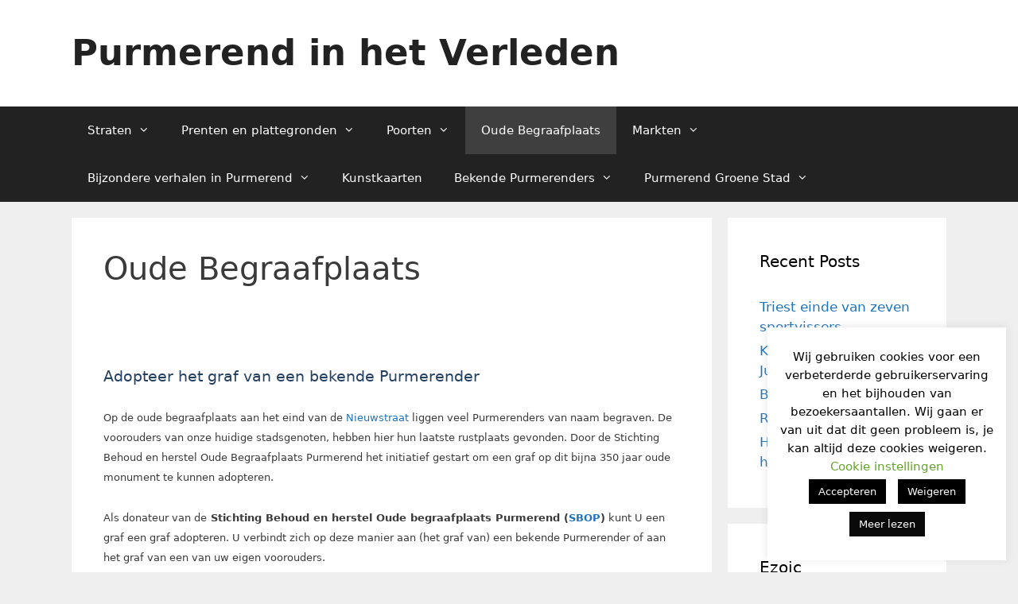

--- FILE ---
content_type: text/html; charset=utf-8
request_url: https://www.google.com/recaptcha/api2/aframe
body_size: 266
content:
<!DOCTYPE HTML><html><head><meta http-equiv="content-type" content="text/html; charset=UTF-8"></head><body><script nonce="2hTAZpOp-yWEySh_hSix1g">/** Anti-fraud and anti-abuse applications only. See google.com/recaptcha */ try{var clients={'sodar':'https://pagead2.googlesyndication.com/pagead/sodar?'};window.addEventListener("message",function(a){try{if(a.source===window.parent){var b=JSON.parse(a.data);var c=clients[b['id']];if(c){var d=document.createElement('img');d.src=c+b['params']+'&rc='+(localStorage.getItem("rc::a")?sessionStorage.getItem("rc::b"):"");window.document.body.appendChild(d);sessionStorage.setItem("rc::e",parseInt(sessionStorage.getItem("rc::e")||0)+1);localStorage.setItem("rc::h",'1768909791069');}}}catch(b){}});window.parent.postMessage("_grecaptcha_ready", "*");}catch(b){}</script></body></html>

--- FILE ---
content_type: application/javascript; charset=utf-8
request_url: https://fundingchoicesmessages.google.com/f/AGSKWxWoUT4K9yiTLR7d03yApoSQ7ud-5KCieFCArk3PbWcs96vc-KwRFI56o-n5BbK45y8WkyZ4TsWVR4pC6TiJOgWqpId6dOFuPwzAqp0_huakNtnv5TkV_bHNs3ngoPy8-txNVzqGUaDb0cARkBVbpFNOuk50K1Bm9Hc7x_wGObZSZrKUiGPg156livrN/_/landingads?/ads-common./templates/adv__120_600./xml/ads_
body_size: -1290
content:
window['3fb9c854-4451-425f-981a-1258b08e05ce'] = true;

--- FILE ---
content_type: application/javascript; charset=utf-8
request_url: https://fundingchoicesmessages.google.com/f/AGSKWxWDbpFf9l9lPNFdwGIUCUhJ0AcV_HzcSLMo7IUbo1aHQND_YiHUlfV-hW7LGcqpIIigcwsfV-qe5CpSjz9ypWzZV3R2dwboCpOGFIQSx2QYY5fpTQrHI9WwH-6j0AEj7WMKRcQ0Jw==?fccs=W251bGwsbnVsbCxudWxsLG51bGwsbnVsbCxudWxsLFsxNzY4OTA5NzkxLDI0NjAwMDAwMF0sbnVsbCxudWxsLG51bGwsW251bGwsWzcsNl0sbnVsbCxudWxsLG51bGwsbnVsbCxudWxsLG51bGwsbnVsbCxudWxsLG51bGwsM10sImh0dHBzOi8vd3d3LnB1cm1lcmVuZHN2ZXJsZWRlbi5ubC9vdWRlLWJlZ3JhYWZwbGFhdHMvIixudWxsLFtbOCwiTTlsa3pVYVpEc2ciXSxbOSwiZW4tVVMiXSxbMTYsIlsxLDEsMV0iXSxbMTksIjIiXSxbMTcsIlswXSJdLFsyNCwiIl0sWzI5LCJmYWxzZSJdXV0
body_size: 123
content:
if (typeof __googlefc.fcKernelManager.run === 'function') {"use strict";this.default_ContributorServingResponseClientJs=this.default_ContributorServingResponseClientJs||{};(function(_){var window=this;
try{
var np=function(a){this.A=_.t(a)};_.u(np,_.J);var op=function(a){this.A=_.t(a)};_.u(op,_.J);op.prototype.getWhitelistStatus=function(){return _.F(this,2)};var pp=function(a){this.A=_.t(a)};_.u(pp,_.J);var qp=_.Zc(pp),rp=function(a,b,c){this.B=a;this.j=_.A(b,np,1);this.l=_.A(b,_.Nk,3);this.F=_.A(b,op,4);a=this.B.location.hostname;this.D=_.Dg(this.j,2)&&_.O(this.j,2)!==""?_.O(this.j,2):a;a=new _.Og(_.Ok(this.l));this.C=new _.bh(_.q.document,this.D,a);this.console=null;this.o=new _.jp(this.B,c,a)};
rp.prototype.run=function(){if(_.O(this.j,3)){var a=this.C,b=_.O(this.j,3),c=_.dh(a),d=new _.Ug;b=_.fg(d,1,b);c=_.C(c,1,b);_.hh(a,c)}else _.eh(this.C,"FCNEC");_.lp(this.o,_.A(this.l,_.Ae,1),this.l.getDefaultConsentRevocationText(),this.l.getDefaultConsentRevocationCloseText(),this.l.getDefaultConsentRevocationAttestationText(),this.D);_.mp(this.o,_.F(this.F,1),this.F.getWhitelistStatus());var e;a=(e=this.B.googlefc)==null?void 0:e.__executeManualDeployment;a!==void 0&&typeof a==="function"&&_.Qo(this.o.G,
"manualDeploymentApi")};var sp=function(){};sp.prototype.run=function(a,b,c){var d;return _.v(function(e){d=qp(b);(new rp(a,d,c)).run();return e.return({})})};_.Rk(7,new sp);
}catch(e){_._DumpException(e)}
}).call(this,this.default_ContributorServingResponseClientJs);
// Google Inc.

//# sourceURL=/_/mss/boq-content-ads-contributor/_/js/k=boq-content-ads-contributor.ContributorServingResponseClientJs.en_US.M9lkzUaZDsg.es5.O/d=1/exm=ad_blocking_detection_executable,kernel_loader,loader_js_executable/ed=1/rs=AJlcJMzanTQvnnVdXXtZinnKRQ21NfsPog/m=cookie_refresh_executable
__googlefc.fcKernelManager.run('\x5b\x5b\x5b7,\x22\x5b\x5bnull,\\\x22purmerendsverleden.nl\\\x22,\\\x22AKsRol_o-Tz-VO7qvtP7ymbnnr_1Q-b0tQ_FvfFptDC7ocAf9G31VBuPhokFk8W0PCaAzJ1DjXNKBYMSBNbTX4gNfmOlb9Zl2Cgim5cNgnBQAbgrHNWtxqAh2Ygr4XzYg2X_IZqFCd05PDs1Tm0RE9dhyaB8WUizpw\\\\u003d\\\\u003d\\\x22\x5d,null,\x5b\x5bnull,null,null,\\\x22https:\/\/fundingchoicesmessages.google.com\/f\/AGSKWxW01ZGvxic29V_wWxF0CDjvi4oK1KDa5XPBKAm6oHFtTgujS_d4eNCnoG5vPJnNNw-eDrFKo27951O-sdcQB9J5kLwKDeUERMhwUsjMOkv5j5R6jRVg2V5iqglMKcsZZXMWOoNK5g\\\\u003d\\\\u003d\\\x22\x5d,null,null,\x5bnull,null,null,\\\x22https:\/\/fundingchoicesmessages.google.com\/el\/AGSKWxVJ9ukfpct_wenpryONWAKdTUynUBTWsdHNDnxdZm3s8kgrwM22hQxG2oQk2FFmru8-5NSl1Ad5foHnbShZDrotWsQUIFFTvSD6wMXf8BNxO4AgzcLmLRGMEVJiXs4b70l6TFinNA\\\\u003d\\\\u003d\\\x22\x5d,null,\x5bnull,\x5b7,6\x5d,null,null,null,null,null,null,null,null,null,3\x5d\x5d,\x5b2,1\x5d\x5d\x22\x5d\x5d,\x5bnull,null,null,\x22https:\/\/fundingchoicesmessages.google.com\/f\/AGSKWxUQO7GQTcuddz4TF-CLVDoZlgbhuHqDNV_0DCOMvVLvguVuchxvvWupqOqyJgcNl7WqOArlPL8SSsXNNIIuCg0I4mHg3VSYY7DKJU-GFipzurcbQhdoWDcnCMd_sncdZiDyRjCYMQ\\u003d\\u003d\x22\x5d\x5d');}